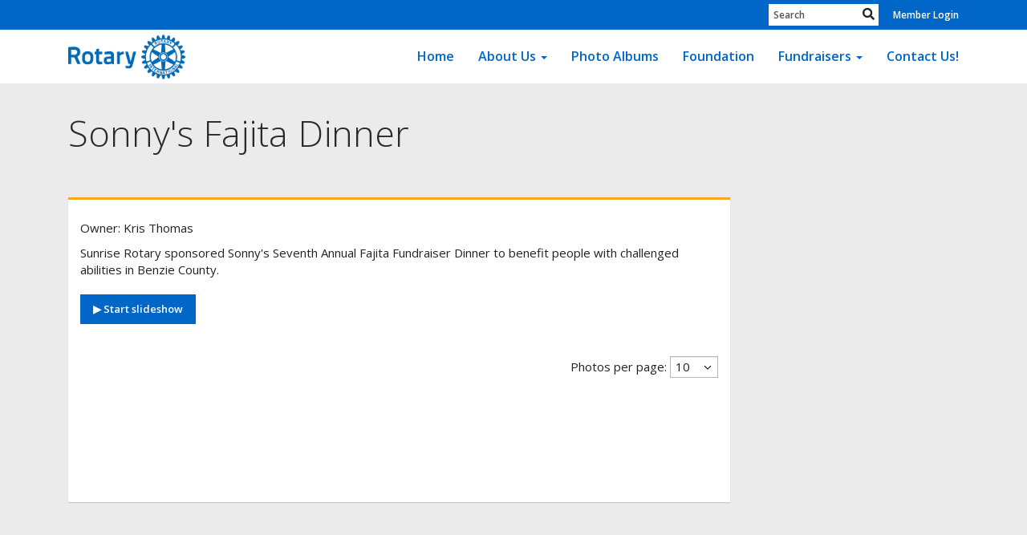

--- FILE ---
content_type: text/html
request_url: https://benziesunriserotary.org/PhotoAlbums/sonny-s-fajita-dinner
body_size: 10134
content:
<!DOCTYPE html>
<html xmlns="http://www.w3.org/1999/xhtml" lang="en-ca">
<head>
    <title>
    Sonny's Fajita Dinner | The Rotary Club of Benzie Sunrise
</title>

<base href="https://benziesunriserotary.org/" id="baseHref" />
<link rel="canonical" href="https://benziesunriserotary.org/photoalbums/sonny-s-fajita-dinner" >
<meta charset="UTF-8">
<meta name="viewport" content="width=device-width, initial-scale=1">

<link href="https://globalassets.clubrunner.ca" rel="preconnect">
<link href="https://fonts.gstatic.com" rel="preconnect" crossorigin>
<link href="https://connect.facebook.net" rel="preconnect" crossorigin>
<link rel="shortcut icon" href='https://globalassets.clubrunner.ca/css/gen/images/CR/favicon/favicon.ico' />
<link rel="apple-touch-icon" sizes="57x57" href='https://clubrunner.blob.core.windows.net/00000000000/macIcon.png' />
<link rel="apple-touch-icon" sizes="114x114" href='https://clubrunner.blob.core.windows.net/00000000000/macIcon.png' />
<link rel="apple-touch-icon" sizes="72x72" href='https://clubrunner.blob.core.windows.net/00000000000/macIcon.png' />
<link rel="apple-touch-icon" sizes="144x144" href='https://clubrunner.blob.core.windows.net/00000000000/macIcon.png' />
        <script type="text/plain" data-category="functionality" src="https://globalassets.clubrunner.ca/scripts/sharethis/button/custom-version.js?_=639046946764157493"></script>


    <script type="text/javascript" src="https://globalassets.clubrunner.ca/scripts/ajax/libs/jquery/3.5.1/jquery-3.5.1.min.js?_=639046946764157493"></script>
    <script type="text/javascript" src="https://globalassets.clubrunner.ca/scripts/jquery-migrate/jquery-migrate-3.3.2.min.js?_=639046946764157493"></script>
    <script type="text/javascript" src="https://globalassets.clubrunner.ca/scripts/maskedinput/1.4.1/jquery.maskedinput.min.js?_=639046946764157493"></script>
    <script type="text/javascript" src="https://globalassets.clubrunner.ca/scripts/ajax/libs/jqueryui/1.12.1/jquery-ui.min.js?_=639046946764157493"></script>
    <script type="text/javascript" src="https://globalassets.clubrunner.ca/scripts/ajax/jquery.validate/1.13.1/jquery.validate.min.js?_=639046946764157493"></script>
<script type="text/javascript" src="https://globalassets.clubrunner.ca/scripts/ajax/mvc/4.0/jquery.validate.unobtrusive.min.js?_=639046946764157493"></script>
<script type="text/javascript" src="https://globalassets.clubrunner.ca/scripts/ie7json.min.js?_=639046946764157493" defer></script>
<script type="text/javascript" src="https://globalassets.clubrunner.ca/scripts/lazyload/lazyimage.min.js?_=639046946764157493" async></script>
<script type="text/javascript" src="https://globalassets.clubrunner.ca/scripts/ajax/libs/jquery.imagesloaded/4.1.2/imagesloaded.pkgd.min.js?_=639046946764157493"></script>
<link type="text/css" rel="stylesheet" href="https://globalassets.clubrunner.ca/scripts/fontawesome/latest/all.min.css?_=639046946764157493" media="print" onload="this.media='all'" />
<link type="text/css" rel="stylesheet" href="https://globalassets.clubrunner.ca/css/jquery/ui/1.12.1/themes/smoothness/jquery-ui.min.css?_=639046946764157493" media="print" onload="this.media='all'" />
     <link type="text/css" rel="stylesheet" href="https://globalassets.clubrunner.ca/templates/BootstrapLayout-1/Community/L4-Rotary-AzureGold.dev.min.css?_=639046946764157493" />
    <link type="text/css" rel="stylesheet" href="https://globalassets.clubrunner.ca/templates/BootstrapLayout-1/Community/Community-media.min.css?_=639046946764157493" media="print" onload="this.media='all'" />
        <link type="text/css" rel="stylesheet" href="https://clubrunner.blob.core.windows.net/00000001898/en-ca/css/CustomCss.css" />
    <script type="text/javascript" src="https://globalassets.clubrunner.ca/scripts/bootstrap/3.4.1/bootstrap.min.js?_=639046946764157493"></script>
<script type="text/javascript" src="https://globalassets.clubrunner.ca/scripts/bootstrap/custom/message.tooltip.progress.min.js?_=639046946764157493" async></script>
    <script type="text/javascript" src="https://globalassets.clubrunner.ca/scripts/forms/forms.v2.min.js?_=639046946764157493" defer></script>
<script type="text/javascript" src="https://globalassets.clubrunner.ca/scripts/navbar/navbar.all.min.js?_=639046946764157493" async></script>
<script type="text/javascript" src="https://globalassets.clubrunner.ca/scripts/back.top.min.js?_=639046946764157493" defer></script>

     <script charset="utf-8" src="https://cdn.iframe.ly/embed.js?key=a28323fa94041abe8f6ae06645b5c3e1"></script>




    <script type="text/plain" data-category="functionality">        
        var appInsights=window.appInsights||function(a){
            function b(a){c[a]=function(){var b=arguments;c.queue.push(function(){c[a].apply(c,b)})}}var c={config:a},d=document,e=window;setTimeout(function(){var b=d.createElement("script");b.src=a.url||"https://az416426.vo.msecnd.net/scripts/a/ai.0.js",d.getElementsByTagName("script")[0].parentNode.appendChild(b)});try{c.cookie=d.cookie}catch(a){}c.queue=[];for(var f=["Event","Exception","Metric","PageView","Trace","Dependency"];f.length;)b("track"+f.pop());if(b("setAuthenticatedUserContext"),b("clearAuthenticatedUserContext"),b("startTrackEvent"),b("stopTrackEvent"),b("startTrackPage"),b("stopTrackPage"),b("flush"),!a.disableExceptionTracking){f="onerror",b("_"+f);var g=e[f];e[f]=function(a,b,d,e,h){var i=g&&g(a,b,d,e,h);return!0!==i&&c["_"+f](a,b,d,e,h),i}}return c
        }({
            instrumentationKey: "a70b77a5-af81-485f-9e2b-986a6d0efdf2"
        });

        window.appInsights=appInsights,appInsights.queue&&0===appInsights.queue.length&&appInsights.trackPageView();
    </script>







    <link rel="stylesheet" href="https://globalassets.clubrunner.ca/scripts/cookieconsent-3.0.1/dist/cookieconsent.css?_=639046946764157493">

<script type="text/javascript" src='https://globalassets.clubrunner.ca/scripts/cookieconsent-3.0.1/dist/cookieconsent.umd.js?_=639046946764157493' async></script>

<script type="text/javascript">
    function clearAllCookies() {
        var cookies = document.cookie.split("; ");
        for (var c = 0; c < cookies.length; c++) {
            var d = window.location.hostname.split(".");
            while (d.length > 0) {
                var cookieBase = encodeURIComponent(cookies[c].split(";")[0].split("=")[0]) + '=; expires=Thu, 01-Jan-1970 00:00:01 GMT; domain=' + d.join('.') + ' ;path=';
                var p = location.pathname.split('/');
                document.cookie = cookieBase + '/';
                while (p.length > 0) {
                    document.cookie = cookieBase + p.join('/');
                    p.pop();
                };
                d.shift();
            }
        }
    }

    function getRootDomain() {
        const hostname = window.location.hostname;

        // Split the hostname into parts
        const parts = hostname.split('.').reverse();

        // If the hostname has at least two parts (e.g., "sub.example.com"),
        // return the top-level domain and the second-level domain
        if (parts.length >= 2) {
            let domain = parts[1] + '.' + parts[0]; // "example.com"

            // Handle cases with country code top-level domains (e.g., "example.co.uk")
            if (parts.length > 2 && parts[0].length === 2 && parts[1].length === 2) {
                domain = parts[2] + '.' + parts[1] + '.' + parts[0]; // "example.co.uk"
            }

            return domain;
        }

        // If the hostname doesn't have multiple parts, return it as is (e.g., "localhost")
        return hostname;
    }




            window.addEventListener("load", function () {
                // Check if the 'cc_cookie' exists
                if (!document.cookie.split(';').some((item) => item.trim().startsWith('cc_cookie'))) {
                    // Clear all cookies if 'cc_cookie' is not found
                    clearAllCookies();
                }


                CookieConsent.run({
                    guiOptions: {
                        consentModal: {
                            layout: 'box wide',
                            position: 'bottom left',
                            flipButtons: true,
                        }
                    },

                    cookie: {
                        name: 'cc_cookie',
                        domain: 'benziesunriserotary.org' != '' ? 'benziesunriserotary.org' : getRootDomain(),
                        path: '/',
                    },

                    onFirstConsent: onFirstConsent,
                    onConsent: onConsent,
                    onChange: onConsentChange,

                    revision: 0, // increment this number to force showing the consent modal again

                    categories: {
                        necessary: {
                            enabled: true,  // this category is enabled by default
                            readOnly: true  // this category cannot be disabled
                        },
                        functionality: {
                            enabled: false,    //To be in compliance we need to let the pre ticked off for non necessary cookies.
                            readOnly: false,
                            autoClear: {
                                cookies: [
                                    {
                                        name: 'ai_session',   // string: exact cookie name
                                    },
                                    {
                                        name: 'ai_session',   // string: exact cookie name
                                        domain: 'clubrunner.ca'
                                    },
                                    {
                                        name: 'ai_session',   // string: exact cookie name
                                        domain: 'membernova.com'
                                    },
                                    {
                                        name: 'ai_user',   // string: exact cookie name
                                    },
                                    {
                                        name: 'ai_user',   // string: exact cookie name
                                        domain: 'clubrunner.ca'
                                    },
                                    {
                                        name: 'ai_user',   // string: exact cookie name
                                        domain: 'membernova.com'
                                    },                                    
                                    {
                                        name: /^__unam/,   // regex: match all cookies starting with '_unam'                                        
                                    },
                                    {
                                        name: /^__unam/,   // regex: match all cookies starting with '_unam'
                                        domain: 'clubrunner.ca'
                                    },
                                    {
                                        name: /^__unam/,   // regex: match all cookies starting with '_unam'
                                        domain: 'membernova.com'
                                    },
                                ]
                            },
                        },
                        analytics: {
                            enabled: false,    //To be in compliance we need to let the pre ticked off for non necessary cookies.
                            //AutoClear just clear the cookies when user change the preferences, it doesnt control it automatically
                            autoClear: {
                                cookies: [
                                    // clear analytics cookies from top-level domain
                                    {
                                        name: /^_ga/,   // regex: match all cookies starting with '_ga'
                                        domain: 'clubrunner.ca'
                                    },
                                    {
                                        name: '_gid',   // string: exact cookie name
                                        domain: 'clubrunner.ca'
                                    },
                                    {
                                        name: /^_ga/,   // regex: match all cookies starting with '_ga'
                                        domain: 'membernova.com'
                                    },
                                    {
                                        name: '_gid',   // string: exact cookie name
                                        domain: 'membernova.com'
                                    },
                                    // clear analytics cookies from current subdomain
                                    {
                                        name: /^_ga/,   // regex: match all cookies starting with '_ga'                                        
                                    },
                                    {
                                        name: '_gid',   // string: exact cookie name                                        
                                    },
                                ]
                            },                           
                        },
                        advertising: {
                            enabled: false, //To be in compliance we need to let the pre ticked off for non necessary cookies.
                            readOnly: false
                        }
                    },

                    language: {
                        default: 'en',
                        translations: {
                            en: {
                                consentModal: {
                                    title: 'We Use Cookies',
                                    description: "We use cookies to improve your browsing experience, secure our platform, and analyze our traffic. For more information about what cookies we use and how, please review our <a href='http://benziesunriserotary.org/cookie-policy'>Cookie Policy</a>. <br> {{revisionMessage}}",
                                    revisionMessage: 'We have updated our cookie policy. Please review the changes before continuing.', //This message will be shown when the revision is increased and the modal is displayed again
                                    acceptAllBtn: 'Accept All',
                                    acceptNecessaryBtn: 'Reject All',
                                    showPreferencesBtn: 'Manage Preferences',
                                    footer: `
                                        <a href='http://benziesunriserotary.org/privacy-policy'>Privacy Statement</a>
                                        <a href='http://benziesunriserotary.org/cookie-policy'>Cookie Policy</a>
                                    `
                                },
                                preferencesModal: {
                                    title: 'Manage Cookie Preferences',                                    
                                    acceptAllBtn: 'Accept All',
                                    acceptNecessaryBtn: 'Reject All',
                                    savePreferencesBtn: 'Save Preferences',
                                    closeIconLabel: 'Close',
                                    sections: [
                                        {
                                            title: 'Cookie Usage',
                                            description: 'We use cookies to optimize your experience, personalize content, and gather data to improve performance.'
                                        },
                                        {
                                            title: 'Strictly Necessary Cookies',
                                            description: 'These cookies are essential for the proper functioning of the website and cannot be disabled.',                                            
                                            linkedCategory: 'necessary'
                                        },
                                        {
                                            title: 'Functionality Cookies',
                                            description: 'These cookies collect information to enable enhanced functionality and personalization on our website. Without them, some or all services may not function properly. All of the data is anonymized and cannot be used to identify you.',
                                            linkedCategory: 'functionality'
                                        },
                                        {
                                            title: 'Performance &amp; Analytics Cookies',
                                            description: 'These cookies collect information about how you use our website so that we may improve the performance and track engagement. All of the data is anonymized and cannot be used to identify you.',
                                            linkedCategory: 'analytics'
                                        },
                                        {
                                            title: 'Advertisement Cookies',
                                            description: 'These cookies are used to provide visitors with customized advertisements based on the pages you visited previously and to analyze the effectiveness of the ad campaigns.',
                                            linkedCategory: 'advertising'
                                        },
                                        {
                                            title: 'Understanding Your Cookie Preferences',
                                            description: "If you have questions about your options or you need more information, please visit our <a href='http://benziesunriserotary.org/cookie-policy'>Cookie Policy</a>."
                                        }
                                    ]
                                }
                            }
                        }
                    }
                });

            });

            function onFirstConsent() {                
                updateGtmGaConsent();
                updateUserConsent();
            }

            function onConsentChange() {                
                updateGtmGaConsent();
                updateUserConsent();
            }

            function onConsent() {
                //Attention this function is triggered every page load, if you want to get the consent when the user accept or revoked the cookies you have to use onConsentChange                
            }

            function updateGtmGaConsent() {               
                //TODO: Implement the logic to update the google tag manager consent

                //This was a test but it's not working 
                // let preferences = {
                //     analytics_storage: "denied",
                //     ad_storage: "denied",
                //     ad_user_data: "denied",
                //     ad_personalization: "denied"
                // };


                // CookieConsent.getUserPreferences().acceptedCategories.forEach(category => {
                //     if (category === 'analytics') {
                //         preferences.analytics_storage = "granted";
                //     }
                //     if (category === 'advertising') {
                //         preferences.ad_storage = "granted";
                //         preferences.ad_user_data = "granted";
                //         preferences.ad_personalization = "granted";
                //     }
                // });

                // if (preferences) {
                //     setTimeout(function () {
                        
                //         window.dataLayer = window.dataLayer || [];

                //         function gtag() {
                //             window.dataLayer.push(arguments);
                //         }

                //         gtag("consent", "update", preferences);

                //         console.log("gtag sent!");

                //         setTimeout(function () {
                //             window.location.reload();
                //         }, 1000);

                //     }, 1000);                 
                // }
            }

            function updateUserConsent(cookieConsent) {
                // Retrieve all the fields
                const cookie = CookieConsent.getCookie();
                const preferences = CookieConsent.getUserPreferences();

                // Prepare the content
                const userConsent = {
                    consentId: cookie.consentId,
                    revision: cookie.revision,
                    acceptType: preferences.acceptType,
                    acceptedCategories: preferences.acceptedCategories,
                    rejectedCategories: preferences.rejectedCategories
                };

                // Send the data to backend                
                fetch('/1898/cookie-policy/log', {
                    method: 'POST',
                    headers: {
                        'Content-Type': 'application/json'
                    },
                    body: JSON.stringify(userConsent)
                });

            }
        </script>
    
</head>
<body id="bodyContent">

    

    
<div id="fb-root"></div>

    <script>
              document.addEventListener('DOMContentLoaded', function () 
              {
                  document.querySelectorAll('fb\\:like, .fb-like, .fb_iframe_widget').forEach(el => el.style.display = 'none');
              });
    </script>
    <script type="text/plain" data-category="functionality">
        (function (d, s, id) {
        var js, fjs = d.getElementsByTagName(s)[0];
        if (d.getElementById(id)) return;
        js = d.createElement(s); js.id = id;
        js.src = "https://connect.facebook.net/en_US/all.js#xfbml=1";
        fjs.parentNode.insertBefore(js, fjs);
        } (document, 'script', 'facebook-jssdk'));
    </script>



	<div class="login-band">
	    <div class="container">
	        <div class="loginbar">
	            

        	    <div class="login-area">
	                
    <div class="input-group search-bar">
        <span class="input-group-addon">
            <a onclick="doSearch()"><i class="fas fa-search"></i></a>
        </span>
        <input id="searchString" type="search" class="field-control search-string" placeholder="Search" aria-label="search">
        
    </div><!-- /input-group -->

<div class='loginArea2'>
    <div class="loginArea3">

            <span class="logout-link">
                <a href="https://portal.clubrunner.ca/1898/User/Login?OriginalUrl=AVgq37xuAMmVnCVDdL3YUDQy8+s4g6Zq68x3380ven0Ugyf4+kLolqihIJ92wvDt5THdI0tdHQDywmz+hm3Qp8u0MhR8DPQkkrALnNySTuE=">Member Login</a>
            </span>
    </div>
</div>

<script type="text/javascript">

    $(function () {
        $("#searchString").keyup(function (event) {
            if (event.keyCode == 13) {
                doSearch();
            }
        });
    });


    function doSearch() {
        var searchString = $("#searchString").val();

        searchString = replaceAll(searchString, ".", "-~0-");
        searchString = replaceAll(searchString, "%", "-~1-");
        searchString = replaceAll(searchString, "?", "-~2-");
        searchString = replaceAll(searchString, ":", "-~3-");
        searchString = replaceAll(searchString, "/", "-~4-");
        searchString = replaceAll(searchString, "+", "-~5-");
        searchString = replaceAll(searchString, "*", "-~6-");
        searchString = replaceAll(searchString, "&", "-~7-");
        searchString = replaceAll(searchString, "\"", "-~8-");

        searchString = encodeURIComponent(searchString);
        console.log(searchString);
        var redirectUrl = $('#baseHref').attr("href") + "Search/" + searchString;

        console.log(redirectUrl);

        window.location.href = redirectUrl;
    }

    //	function replaceAll(str, find, replace) {
    //	    return str.replace(new RegExp(find, 'g'), replace);
    //	}

    function replaceAll(str, search, replacement) {
        return str.split(search).join(replacement);
    };

    // Search focus
    $('#searchString').on('focus', function () {
        $('.input-group-addon').addClass('focus');
        $(this).addClass('active');
    });

    $('#searchString').on('focusout', function () {
        $('.input-group-addon').removeClass('focus');
    });
</script>

        	    </div>
	        </div>
	    </div>
	</div>

<div id="TraceInfo">
    
</div>            
                


<nav class="navbar navbar-default" aria-label="page navigation">
    <div class="container">
        <div class="navbar-header">
            <button type="button" class="navbar-toggle" data-toggle="collapse" data-target="#navbar" aria-expanded="false" aria-controls="navbar">
                <span class="sr-only">Toggle navigation</span>
                <span class="icon-bar"></span>
                <span class="icon-bar"></span>
                <span class="icon-bar"></span>
            </button>
                <a href="" class="navbar-brand" tabindex="-1">
                        <img src="https://clubrunner.blob.core.windows.net/00000000011/Images/RotaryMBS_Azure-PMS-C(1).png" alt="Benzie Sunrise logo" role="img" />
                </a>
        </div>
        <div class="navbar-collapse collapse" id="navbar" aria-expanded="true">
            <ul class="nav navbar-nav">
                <li class=""><a href=" " target="_self" title="Home" class="" tabindex="0">Home</a></li><li class="dropdown"><a class="dropdown-toggle" data-toggle="dropdown" title="About Us" tabindex="0" aria-haspopup="true" aria-expanded="false">About Us<b class="caret" aria-hidden="true"></b></a><ul class="dropdown-menu"><li class=""><a href="page/who-we-are" target="_self" title="" class="" tabindex="0">Who We Are</a></li><li class=""><a href="page/club-executives" target="_self" title="Club Executives" class="" tabindex="0">Club Executives</a></li><li class=""><a href="stories" target="_self" title="" class="" tabindex="0">Club News</a></li><li class=""><a href="page/2025-2026-greeters" target="_blank" title="Greeters" class="" tabindex="0">2025-26 Greeters</a></li><li class=""><a href="page/download-files" target="_self" title="Download Files" class="" tabindex="0">Download Files</a></li><li class=""><a href="https://clubrunner.blob.core.windows.net/00000001898/en-ca/files/homepage/gtrcf-rotary-match-request-form/IndMatchForm.BenzieSunrise_Fillable.pdf" target="_self" title="Rotary Match Request Form" class="" tabindex="0">GTRCF Rotary Match Request Form</a></li><li class=""><a href="page/new-member-page" target="_self" title="About Us" class="" tabindex="0">New Member Page</a></li></ul></li><li class=""><a href="photoalbums" target="_self" title="Photo Albums" class="" tabindex="0">Photo Albums</a></li><li class=""><a href="page/benzie-sunrise-foundation" target="_blank" title="" class="" tabindex="0">Foundation</a></li><li class="dropdown"><a class="dropdown-toggle" data-toggle="dropdown" title="" tabindex="0" aria-haspopup="true" aria-expanded="false">Fundraisers<b class="caret" aria-hidden="true"></b></a><ul class="dropdown-menu"><li class=""><a href="https://www.bikebenzie.org" target="_self" title="Bike Benzie" class="" tabindex="0">Bike Benzie</a></li><li class=""><a href="sitepage/lucky-13-raffle" target="_self" title="Lucky 13 Raffle" class="" tabindex="0">Lucky 13 Raffle</a></li><li class=""><a href="sitepage/golf-outing" target="_blank" title="" class="" tabindex="0">Golf Outing</a></li></ul></li><li class=""><a href="singleemail/contactus" target="_blank" title="" class="" tabindex="0">Contact Us!</a></li>
            </ul>
        </div>
    </div>
</nav>
            
    <main class="main-content-wrapper photoalbumdetails custom-sonny-s-fajita-dinner">
        


<div class="HomeContentWrapper">
    
<script type="text/javascript" src="https://globalassets.clubrunner.ca/scripts/uiblock/jquery.blockUI.min.js?_=639046946764157493" async></script>

<div style="display: none;" id="blockUiMessage">
    <div id="bulletinPublishing2"><i class="fas fa-spinner fa-spin"></i></div>
</div>

<script type="text/javascript">
    // Prevent multiple submit
    var canBlock = true;
    $(function ()
    {
        $('form').submit(function()
        {
            // Don't block UI on CkEditor5 EmbedMedia form submit.
            if (this.classList.contains('ck-media-form')) {
                return;
            }
            if (!canBlock)
            {
                return true;
            }
            else
                if ($("form").valid())
                {
                    blockUi();
                    return true;
                }
                else
                {
                    return false;
                }
        });
    });


    function blockUi()
    {
        $.blockUI(
            {
                theme: true,
                title: '',
                message: $("#blockUiMessage"),
                baseZ: 2000,
                draggable: false,
                onBlock: function() {
					$(".blockPage").addClass( "" )
				}

            });
    }

    function unBlockUi()
    {
        $.unblockUI();

    }


    function setNoBlock(){
        canBlock = false;
    }

    function setBlock() {
        canBlock = true;
    }
</script>
    <div class="content-wrapper">
        <header class="page-header contentHeaderBreadcrumb">
	        <div class="contentHeaderBreadcrumbWrap noad">
		        <div class="contentHeaderBreadcrumb2">
				        <h1 class="themeColorDark">Sonny's Fajita Dinner</h1>
		        </div>
	        </div>
        </header>
    </div>
		
<div class="TwoColumnsRightNarrow">
	<div class="middleColumn">
		<link href="https://clubrunner.blob.core.windows.net/scripts/fancybox2/jquery.fancybox.css?v=2.1.5" type="text/css" rel="stylesheet" />
<script src="https://clubrunner.blob.core.windows.net/scripts/fancybox2/jquery.fancybox.pack.js?v=2.1.5" type="text/javascript"></script>

<link href="https://clubrunner.blob.core.windows.net/css/jPages/jPages.css" type="text/css" rel="stylesheet" />
<script src="https://clubrunner.blob.core.windows.net/scripts/jPages.min.js" type="text/javascript"></script>
<style type="text/css">
    
</style>
<div class="photoAlbum">
    
    <div id="photo-album-info" class="highlight1">
        
        <div class="photoAlbumImageWrapper">
        <a href="http://clubrunner.blob.core.windows.net/00000001898/PhotoAlbum/PhotoLogo/sonny-s-fajita-dinner/Fajita-1r.jpg" rel="photo_album_pictures" title="Sonny&#39;s Fajita Dinner">
            <img src="http://clubrunner.blob.core.windows.net/00000001898/thumb/PhotoAlbum/PhotoLogo/sonny-s-fajita-dinner/Fajita-1r.jpg" alt=""/>
        </a>
                    <div class="photoAlbumOwner themeColorDark">
            Owner: Kris Thomas</div>
        </div>
        <div class="photoAlbumDescription">Sunrise Rotary sponsored Sonny&#39;s Seventh Annual Fajita Fundraiser Dinner to benefit people with challenged abilities in Benzie County.</div>
        <div id="lblStartSlideShow" class="photoAlbumStartSlideshow" style="display:none"><a href="javascript:startSlideShow()" style="">&#9654; Start slideshow</a></div>
        <div id="lblSlideShowLoading">Loading slideshow...</div>
    </div>
    
    <div id="photo-album-pictures" class="highlight2">
        
        <div class="page-sizer">
            <label for="ItemsPerPage">
                Photos per page:
            </label>
            <select id="ItemsPerPage" onchange="refreshPaging($(this).val())">
                <option selected="selected">10</option>
                <option>25</option>
                <option>50</option>
                <option>100</option>
            </select>
        </div>
        <div style="clear: both; height: 1px; line-height: 1px;">
            &nbsp;</div>
            <ul id="photo-album">
                    <li><a href="http://clubrunner.blob.core.windows.net/00000001898/PhotoAlbum/sonny-s-fajita-dinner/Fajita5.jpg" rel="photo_album_pictures" title="Capacity crowd!">
                        <img src="http://clubrunner.blob.core.windows.net/00000001898/thumb/PhotoAlbum/sonny-s-fajita-dinner/Fajita5.jpg" alt=""/></a></li>   
                    <li><a href="http://clubrunner.blob.core.windows.net/00000001898/PhotoAlbum/sonny-s-fajita-dinner/Fajita-1r.jpg" rel="photo_album_pictures" title="Sonny and crew in the kitchen">
                        <img src="http://clubrunner.blob.core.windows.net/00000001898/thumb/PhotoAlbum/sonny-s-fajita-dinner/Fajita-1r.jpg" alt=""/></a></li>   
                    <li><a href="http://clubrunner.blob.core.windows.net/00000001898/PhotoAlbum/sonny-s-fajita-dinner/Fajita-2r.jpg" rel="photo_album_pictures" title="More beef!">
                        <img src="http://clubrunner.blob.core.windows.net/00000001898/thumb/PhotoAlbum/sonny-s-fajita-dinner/Fajita-2r.jpg" alt=""/></a></li>   
                    <li><a href="http://clubrunner.blob.core.windows.net/00000001898/PhotoAlbum/sonny-s-fajita-dinner/Fajita-3r.jpg" rel="photo_album_pictures" title="Dishing out the food">
                        <img src="http://clubrunner.blob.core.windows.net/00000001898/thumb/PhotoAlbum/sonny-s-fajita-dinner/Fajita-3r.jpg" alt=""/></a></li>   
                    <li><a href="http://clubrunner.blob.core.windows.net/00000001898/PhotoAlbum/sonny-s-fajita-dinner/fajita-020r.jpg" rel="photo_album_pictures" title="Hungry supporters">
                        <img src="http://clubrunner.blob.core.windows.net/00000001898/thumb/PhotoAlbum/sonny-s-fajita-dinner/fajita-020r.jpg" alt=""/></a></li>   
                    <li><a href="http://clubrunner.blob.core.windows.net/00000001898/PhotoAlbum/sonny-s-fajita-dinner/fajita6.jpg" rel="photo_album_pictures" title="Successful evening!">
                        <img src="http://clubrunner.blob.core.windows.net/00000001898/thumb/PhotoAlbum/sonny-s-fajita-dinner/fajita6.jpg" alt=""/></a></li>   
            </ul>
        
            <div class="SocialMedia">
            <div class="storyFB">
                <div class="fb-like" data-width="190" data-colorscheme="light" data-layout="button_count" data-action="like" data-show-faces="true" data-send="false"></div>
            </div>
            
                <div class="ShareThis">
                    <span class='st_facebook_large' displaytext='Facebook'></span><span class='st_twitter_large'
                        displaytext='Tweet'></span><span class='st_linkedin_large' displaytext='LinkedIn'>
                    </span><span class='st_googleplus_large' displaytext='Google +'></span><span class='st_blogger_large'
                        displaytext='Blogger'></span><span class='st_pinterest_large' displaytext='Pinterest'>
                        </span><span class='st_email_large' displaytext='Email'></span>
                </div>
        </div>
    </div>
</div>
<script type="text/javascript">

    var preloadImageTimer = null;
    var images = new Array();

    $(document).ready(function ()
    {

        // Apply image popup
        $("a[rel=photo_album_pictures]").fancybox({
            'transitionIn': 'linear',
            'transitionOut': 'linear',
            'speedIn': 600,
            'speedOut': 200,
            'titlePosition': 'inside'//,
            //'titleFormat': formatTitle

        });

        // Apply client side paging
        initPaging(10);

        // Preload images
            preloadImage('http://clubrunner.blob.core.windows.net/00000001898/PhotoAlbum/sonny-s-fajita-dinner/Fajita5.jpg');
            preloadImage('http://clubrunner.blob.core.windows.net/00000001898/PhotoAlbum/sonny-s-fajita-dinner/Fajita-1r.jpg');
            preloadImage('http://clubrunner.blob.core.windows.net/00000001898/PhotoAlbum/sonny-s-fajita-dinner/Fajita-2r.jpg');
            preloadImage('http://clubrunner.blob.core.windows.net/00000001898/PhotoAlbum/sonny-s-fajita-dinner/Fajita-3r.jpg');
            preloadImage('http://clubrunner.blob.core.windows.net/00000001898/PhotoAlbum/sonny-s-fajita-dinner/fajita-020r.jpg');
            preloadImage('http://clubrunner.blob.core.windows.net/00000001898/PhotoAlbum/sonny-s-fajita-dinner/fajita6.jpg');

        // Wait for images to load
        preloadImageTimer = setInterval( function() {
            if (areImagesPreloaded())
               clearInterval(preloadImageTimer);
               $("#lblStartSlideShow").show();
               $("#lblSlideShowLoading").hide();
            }, 1000 );

    });

    function areImagesPreloaded()
    {
        var result = true;

        for (var i = 0; i < images.length; i++) {
            result = result && images[i].height > 0;
        }

        return result;

    }

	function preloadImage(imgUrl) {		
        var newImage = new Image();
		newImage.src = imgUrl;
        images.push(newImage);
	}

    $(document).keydown(function(e) 
    {
	    // ESCAPE key pressed
	    if (e.keyCode == 27)
	    {
		    //window.location.href = window.location.href;
		    window.location.reload();
	    }
    });

    function initPaging(pageSize)
    {

        // Initialize pages
        $("div.pager").jPages({
            containerID: "photo-album",
            perPage: pageSize,
            keyBrowse: true,
            fallback: 0
        });

        // Display paged content
        $("#photo-album").css("height", "auto");
        /*$("#photo-album").css("overflow", "auto");*/

    }

    function refreshPaging(pageSize)
    {

        $("div.pager").jPages("destroy");
        initPaging(pageSize);
    
    }

    function startSlideShow()
    {
        $("#supersized-loader").show();
        var slideshowHtml = $("#slideshow").html();
        $("body").html(slideshowHtml);
        $.supersized({

            // Functionality
            slide_interval: 3 * 1000, //3000, 	    // Length between transitions
            transition: 1,              // 0-None, 1-Fade, 2-Slide Top, 3-Slide Right, 4-Slide Bottom, 5-Slide Left, 6-Carousel Right, 7-Carousel Left
            transition_speed:  0.7* 1000,  //700,      // Speed of transition
            horizontal_center: 1,
            vertical_center: 1,
            fit_always : 1,

            // Components							
            slide_links: 'blank',       // Individual links for each slide (Options: false, 'num', 'name', 'blank')
            slides: [			        // Slideshow Images
    { image: 'http://clubrunner.blob.core.windows.net/00000001898/PhotoAlbum/sonny-s-fajita-dinner/Fajita5.jpg', title: 'Capacity crowd!', thumb: 'http://clubrunner.blob.core.windows.net/00000001898/thumb/PhotoAlbum/sonny-s-fajita-dinner/Fajita5.jpg', url: '' } ,     { image: 'http://clubrunner.blob.core.windows.net/00000001898/PhotoAlbum/sonny-s-fajita-dinner/Fajita-1r.jpg', title: 'Sonny and crew in the kitchen', thumb: 'http://clubrunner.blob.core.windows.net/00000001898/thumb/PhotoAlbum/sonny-s-fajita-dinner/Fajita-1r.jpg', url: '' } ,     { image: 'http://clubrunner.blob.core.windows.net/00000001898/PhotoAlbum/sonny-s-fajita-dinner/Fajita-2r.jpg', title: 'More beef!', thumb: 'http://clubrunner.blob.core.windows.net/00000001898/thumb/PhotoAlbum/sonny-s-fajita-dinner/Fajita-2r.jpg', url: '' } ,     { image: 'http://clubrunner.blob.core.windows.net/00000001898/PhotoAlbum/sonny-s-fajita-dinner/Fajita-3r.jpg', title: 'Dishing out the food', thumb: 'http://clubrunner.blob.core.windows.net/00000001898/thumb/PhotoAlbum/sonny-s-fajita-dinner/Fajita-3r.jpg', url: '' } ,     { image: 'http://clubrunner.blob.core.windows.net/00000001898/PhotoAlbum/sonny-s-fajita-dinner/fajita-020r.jpg', title: 'Hungry supporters', thumb: 'http://clubrunner.blob.core.windows.net/00000001898/thumb/PhotoAlbum/sonny-s-fajita-dinner/fajita-020r.jpg', url: '' } ,     { image: 'http://clubrunner.blob.core.windows.net/00000001898/PhotoAlbum/sonny-s-fajita-dinner/fajita6.jpg', title: 'Successful evening!', thumb: 'http://clubrunner.blob.core.windows.net/00000001898/thumb/PhotoAlbum/sonny-s-fajita-dinner/fajita6.jpg', url: '' }					]

        });
        vars.image_path = "http://clubrunner.blob.core.windows.net/css/Supersized/img/";

    }


</script>
<div id="slideshow" style="display: none">
    
    <link href="https://clubrunner.blob.core.windows.net/css/Supersized/supersized.css" type="text/css" rel="stylesheet" />
    <link href="https://clubrunner.blob.core.windows.net/css/Supersized/supersized.shutter.css" type="text/css" rel="stylesheet" />
    <script src="https://clubrunner.blob.core.windows.net/scripts/supersized.3.2.7.min.js" type="text/javascript"></script>
    <script src="https://clubrunner.blob.core.windows.net/scripts/supersized.shutter.min.js" type="text/javascript"></script>
    <script src="https://clubrunner.blob.core.windows.net/scripts/jquery.easing.min.js" type="text/javascript"></script>
    
    <div id="supersized-loader">
    </div>
    <ul id="supersized">
    </ul>
    
    <div id="close" onclick="window.location.href=window.location.href">
    </div>
    <!--Thumbnail Navigation-->
    <div id="prevthumb">
    </div>
    <div id="nextthumb">
    </div>
    <!--Arrow Navigation-->
    <a id="prevslide" class="load-item"></a><a id="nextslide" class="load-item"></a>
    <div id="thumb-tray" class="load-item">
        <div id="thumb-back">
        </div>
        <div id="thumb-forward">
        </div>
    </div>
    <!--Time Bar-->
    <div id="progress-back" class="load-item">
        <div id="progress-bar">
        </div>
    </div>
    <!--Control Bar-->
    <div id="controls-wrapper" class="load-item">
        <div id="controls">
            <a id="play-button">
                <img id="pauseplay" src="http://clubrunner.blob.core.windows.net/css/Supersized/img/pause.png"/></a>
            <!--Slide counter-->
            <div id="slidecounter">
                <span class="slidenumber"></span>/ <span class="totalslides"></span>
            </div>
            <!--Slide captions displayed here-->
            <div id="slidecaption">
            </div>
            <!--Thumb Tray button-->
            <a id="tray-button">
                <img id="tray-arrow" src="http://clubrunner.blob.core.windows.net/css/Supersized/img/button-tray-up.png"/></a>
            <!--Navigation-->
            <ul id="slide-list">
            </ul>
        </div>
    </div>
</div>
 
	</div>
	<div class="rightColumn">
		

	</div>
</div>
<div style="clear: both; height:1px;"></div>

</div>





        
    </main>

        <footer class="footer-band">
            
                
                    <div id="footerContainer1">
    <div class="footerDecoration">
    </div>
    <div id="footerContainer2">
        <div id="footerContainer3">
            <div id="footerContainer4"><div class="WebsiteFooter footer-list-display RotaryBrandGold RotaryBrand">
	<div class="container">
		<div class="website-footer">
			<div style="text-align: center;"><span style="font-size:14px">Benzie Sunrise Rotary Club</span></div>

<div style="text-align: center;"><span style="font-size:14px">P.O. Box 341</span></div>

<div style="text-align: center;"><span style="font-size:14px">Beulah, MI 49617</span></div>

		</div>
	</div>
</div>
				


<div class="system-footer">
    <div class="container">
        <a id="editContentLink" href="#" target="_blank" style="display: none;" class="edit-page" title="Edit this page">
            <div class="edit-page-block pulse-icon pulse-once">
                <span class="sr-only">Edit this page</span>
                <i class="fas fa-pencil-alt" aria-hidden="true"></i>
            </div>
        </a>
        <div id="rights">
            <div id="rights2">
                Powered by <a href="http://www.clubrunner.ca">ClubRunner</a> &copy; 2002&ndash;2026&nbsp; All rights reserved.
                <br />
                <a href='privacy-policy'>Privacy Statement</a>

                        | <a href='cookie-policy'>Cookie Policy</a>
                                    | <a target="_blank" href="https://www.clubrunnersupport.com">Online Help</a> | <a target="_blank" href="https://links.myclubrunner.com/system-requirements">System Requirements</a>                
            </div>
        </div>
    </div>
</div>





                <div id="TraceInfoFooter">
                    
                </div>
            </div>
        </div>
    </div>
</div>

                
            

        </footer>
        <div id="backToTopContainer"></div>
    <script type="text/javascript" async>

	$(window).load(function () {
		var contentSize = function () {
			var $windowHeight = $(window).height(), $loginBand = $('.login-band').outerHeight(true), $loginBand2 = $('#loginContainer1').outerHeight(true), $navBar = $('.navbar').outerHeight(true), $footerBand = $('.footer-band').outerHeight(true);
			$('.main-content-wrapper').css("min-height", $windowHeight - $loginBand - $loginBand2 - $navBar - $footerBand);
		};
		contentSize();
		$(window).resize(contentSize);
	});

    $(window).on('load scroll resize', function () {
        if (typeof showBackTopBtn === 'function') {
            showBackTopBtn();
        }
    });

    $(function ()
	{
    	$('.focusItem').focus();

		$.ajaxSetup({
            // Disable caching of AJAX responses
            cache: false
		});

        // Setup edit link
	});
    </script>


            <script>
                document.querySelectorAll( 'oembed[url]' ).forEach( element => 
                {
                    //console.log('processing element ' + element);
                    iframely.load( element, element.attributes.url.value );
                } );
            </script>
        
    <span style="display: none" app-type="appservice" app-name="crportal" branch="refs/heads/production" revision="ca10a6a6771e46eac6bfa5249e5e1a43e6a0b854" revision-date="22 Jan 2026 18:37"></span>
</body>
</html>

--- FILE ---
content_type: text/css
request_url: https://clubrunner.blob.core.windows.net/00000001898/en-ca/css/CustomCss.css
body_size: 77
content:
#loginContainer1 {
background-color: rgba(0, 0, 0, 0);
background: none;
}